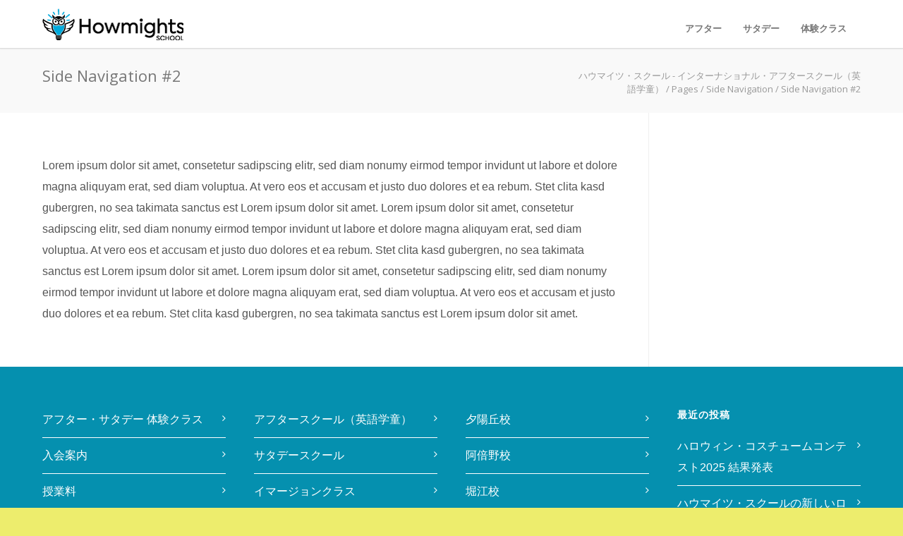

--- FILE ---
content_type: text/html; charset=UTF-8
request_url: http://howmights.com/pages/page-with-side-navigation/side-navigation-2/
body_size: 56891
content:
<!doctype html>
<html lang="ja"
	prefix="og: https://ogp.me/ns#" >
<head>
<meta http-equiv="Content-Type" content="text/html; charset=UTF-8" />
<!-- Mobile Specific Metas & Favicons -->
<meta name="viewport" content="width=device-width, initial-scale=1, maximum-scale=1, user-scalable=0"><link rel="shortcut icon" href="http://howmights.com/wp/wp-content/uploads/2015/12/favicon.ico"><!-- WordPress Stuff -->
<title>Side Navigation #2 | ハウマイツ・スクール - インターナショナル・アフタースクール（英語学童）</title>
                        <script defer src="[data-uri]"></script>
                        
		<!-- All in One SEO 4.1.4.5 -->
		<meta name="description" content="Lorem ipsum dolor sit amet, consetetur sadipscing elitr […]" />
		<meta name="robots" content="max-image-preview:large" />
		<link rel="canonical" href="http://howmights.com/pages/page-with-side-navigation/side-navigation-2/" />
		<meta property="og:locale" content="ja_JP" />
		<meta property="og:site_name" content="ハウマイツ・スクール  - インターナショナル・アフタースクール（英語学童） | 英語・創造性・非認知スキルを育てるインターナショナル・アフタースクール（英語学童）。サタデースクールやイマージョンクラスも。" />
		<meta property="og:type" content="article" />
		<meta property="og:title" content="Side Navigation #2 | ハウマイツ・スクール - インターナショナル・アフタースクール（英語学童）" />
		<meta property="og:description" content="Lorem ipsum dolor sit amet, consetetur sadipscing elitr […]" />
		<meta property="og:url" content="http://howmights.com/pages/page-with-side-navigation/side-navigation-2/" />
		<meta property="article:published_time" content="2014-07-04T23:15:15+00:00" />
		<meta property="article:modified_time" content="2014-07-04T23:15:15+00:00" />
		<meta name="twitter:card" content="summary" />
		<meta name="twitter:domain" content="howmights.com" />
		<meta name="twitter:title" content="Side Navigation #2 | ハウマイツ・スクール - インターナショナル・アフタースクール（英語学童）" />
		<meta name="twitter:description" content="Lorem ipsum dolor sit amet, consetetur sadipscing elitr […]" />
		<script type="application/ld+json" class="aioseo-schema">
			{"@context":"https:\/\/schema.org","@graph":[{"@type":"WebSite","@id":"http:\/\/howmights.com\/#website","url":"http:\/\/howmights.com\/","name":"\u30cf\u30a6\u30de\u30a4\u30c4\u30fb\u30b9\u30af\u30fc\u30eb  - \u30a4\u30f3\u30bf\u30fc\u30ca\u30b7\u30e7\u30ca\u30eb\u30fb\u30a2\u30d5\u30bf\u30fc\u30b9\u30af\u30fc\u30eb\uff08\u82f1\u8a9e\u5b66\u7ae5\uff09","description":"\u82f1\u8a9e\u30fb\u5275\u9020\u6027\u30fb\u975e\u8a8d\u77e5\u30b9\u30ad\u30eb\u3092\u80b2\u3066\u308b\u30a4\u30f3\u30bf\u30fc\u30ca\u30b7\u30e7\u30ca\u30eb\u30fb\u30a2\u30d5\u30bf\u30fc\u30b9\u30af\u30fc\u30eb\uff08\u82f1\u8a9e\u5b66\u7ae5\uff09\u3002\u30b5\u30bf\u30c7\u30fc\u30b9\u30af\u30fc\u30eb\u3084\u30a4\u30de\u30fc\u30b8\u30e7\u30f3\u30af\u30e9\u30b9\u3082\u3002","inLanguage":"ja","publisher":{"@id":"http:\/\/howmights.com\/#organization"}},{"@type":"Organization","@id":"http:\/\/howmights.com\/#organization","name":"\u30cf\u30a6\u30de\u30a4\u30c4\u30fb\u30b9\u30af\u30fc\u30eb \u5927\u962a\u5e02\u5929\u738b\u5bfa\u533a\u3001\u963f\u500d\u91ce\u533a\u3001\u897f\u533a\u3001\u5317\u533a\u306e\u30a4\u30f3\u30bf\u30fc\u30ca\u30b7\u30e7\u30ca\u30eb\u30fb\u30a2\u30d5\u30bf\u30fc\u30b9\u30af\u30fc\u30eb\uff08\u82f1\u8a9e\u5b66\u7ae5\uff09\u3001\u82f1\u8a9e\u6559\u5ba4","url":"http:\/\/howmights.com\/"},{"@type":"BreadcrumbList","@id":"http:\/\/howmights.com\/pages\/page-with-side-navigation\/side-navigation-2\/#breadcrumblist","itemListElement":[{"@type":"ListItem","@id":"http:\/\/howmights.com\/#listItem","position":1,"item":{"@type":"WebPage","@id":"http:\/\/howmights.com\/","name":"\u30db\u30fc\u30e0","description":"\u82f1\u8a9e\u30fb\u5275\u9020\u6027\u30fb\u975e\u8a8d\u77e5\u30b9\u30ad\u30eb\u3092\u80b2\u3066\u308b\u30a4\u30f3\u30bf\u30fc\u30ca\u30b7\u30e7\u30ca\u30eb\u30fb\u30a2\u30d5\u30bf\u30fc\u30b9\u30af\u30fc\u30eb\uff08\u82f1\u8a9e\u5b66\u7ae5\uff09\u3002\u30b5\u30bf\u30c7\u30fc\u30b9\u30af\u30fc\u30eb\u3084\u30a4\u30de\u30fc\u30b8\u30e7\u30f3\u30af\u30e9\u30b9\u3082\u3002","url":"http:\/\/howmights.com\/"},"nextItem":"http:\/\/howmights.com\/pages\/#listItem"},{"@type":"ListItem","@id":"http:\/\/howmights.com\/pages\/#listItem","position":2,"item":{"@type":"WebPage","@id":"http:\/\/howmights.com\/pages\/","name":"Pages","url":"http:\/\/howmights.com\/pages\/"},"nextItem":"http:\/\/howmights.com\/pages\/page-with-side-navigation\/#listItem","previousItem":"http:\/\/howmights.com\/#listItem"},{"@type":"ListItem","@id":"http:\/\/howmights.com\/pages\/page-with-side-navigation\/#listItem","position":3,"item":{"@type":"WebPage","@id":"http:\/\/howmights.com\/pages\/page-with-side-navigation\/","name":"Side Navigation","url":"http:\/\/howmights.com\/pages\/page-with-side-navigation\/"},"nextItem":"http:\/\/howmights.com\/pages\/page-with-side-navigation\/side-navigation-2\/#listItem","previousItem":"http:\/\/howmights.com\/pages\/#listItem"},{"@type":"ListItem","@id":"http:\/\/howmights.com\/pages\/page-with-side-navigation\/side-navigation-2\/#listItem","position":4,"item":{"@type":"WebPage","@id":"http:\/\/howmights.com\/pages\/page-with-side-navigation\/side-navigation-2\/","name":"Side Navigation #2","description":"Lorem ipsum dolor sit amet, consetetur sadipscing elitr [\u2026]","url":"http:\/\/howmights.com\/pages\/page-with-side-navigation\/side-navigation-2\/"},"previousItem":"http:\/\/howmights.com\/pages\/page-with-side-navigation\/#listItem"}]},{"@type":"WebPage","@id":"http:\/\/howmights.com\/pages\/page-with-side-navigation\/side-navigation-2\/#webpage","url":"http:\/\/howmights.com\/pages\/page-with-side-navigation\/side-navigation-2\/","name":"Side Navigation #2 | \u30cf\u30a6\u30de\u30a4\u30c4\u30fb\u30b9\u30af\u30fc\u30eb - \u30a4\u30f3\u30bf\u30fc\u30ca\u30b7\u30e7\u30ca\u30eb\u30fb\u30a2\u30d5\u30bf\u30fc\u30b9\u30af\u30fc\u30eb\uff08\u82f1\u8a9e\u5b66\u7ae5\uff09","description":"Lorem ipsum dolor sit amet, consetetur sadipscing elitr [\u2026]","inLanguage":"ja","isPartOf":{"@id":"http:\/\/howmights.com\/#website"},"breadcrumb":{"@id":"http:\/\/howmights.com\/pages\/page-with-side-navigation\/side-navigation-2\/#breadcrumblist"},"datePublished":"2014-07-04T23:15:15+09:00","dateModified":"2014-07-04T23:15:15+09:00"}]}
		</script>
		<script defer src="[data-uri]"></script>
		<script async src="https://www.google-analytics.com/analytics.js"></script>
		<!-- All in One SEO -->

<script defer src="[data-uri]"></script>
<link rel='dns-prefetch' href='//s.w.org' />
<link rel="alternate" type="application/rss+xml" title="ハウマイツ・スクール  - インターナショナル・アフタースクール（英語学童） &raquo; フィード" href="http://howmights.com/feed/" />
<link rel="alternate" type="application/rss+xml" title="ハウマイツ・スクール  - インターナショナル・アフタースクール（英語学童） &raquo; コメントフィード" href="http://howmights.com/comments/feed/" />
<link rel="alternate" type="application/rss+xml" title="ハウマイツ・スクール  - インターナショナル・アフタースクール（英語学童） &raquo; Side Navigation #2 のコメントのフィード" href="http://howmights.com/pages/page-with-side-navigation/side-navigation-2/feed/" />
		<script defer src="[data-uri]"></script>
		<style type="text/css">
img.wp-smiley,
img.emoji {
	display: inline !important;
	border: none !important;
	box-shadow: none !important;
	height: 1em !important;
	width: 1em !important;
	margin: 0 .07em !important;
	vertical-align: -0.1em !important;
	background: none !important;
	padding: 0 !important;
}
</style>
	<link rel='stylesheet' id='wp-block-library-css'  href='http://howmights.com/wp/wp-includes/css/dist/block-library/style.min.css?ver=5.8.12' type='text/css' media='all' />
<link rel='stylesheet' id='stylesheet-css'  href='http://howmights.com/wp/wp-content/cache/autoptimize/css/autoptimize_single_d981184aabd9171d3f7d12b61f0bf81a.css?ver=1' type='text/css' media='all' />
<link rel='stylesheet' id='js_composer_front-css'  href='http://howmights.com/wp/wp-content/plugins/js_composer/assets/css/js_composer.min.css?ver=6.6.0' type='text/css' media='all' />
<link rel='stylesheet' id='shortcodes-css'  href='http://howmights.com/wp/wp-content/cache/autoptimize/css/autoptimize_single_dbbc03ea53418fb200a2c9460b3b1bd8.css?ver=5.8.12' type='text/css' media='all' />
<link rel='stylesheet' id='responsive-css'  href='http://howmights.com/wp/wp-content/cache/autoptimize/css/autoptimize_single_a1e9825303e4749d391937a52f4ec6c6.css?ver=5.8.12' type='text/css' media='all' />
<script defer type='text/javascript' src='http://howmights.com/wp/wp-includes/js/jquery/jquery.min.js?ver=3.6.0' id='jquery-core-js'></script>
<script defer type='text/javascript' src='http://howmights.com/wp/wp-includes/js/jquery/jquery-migrate.min.js?ver=3.3.2' id='jquery-migrate-js'></script>
<script defer type='text/javascript' src='http://howmights.com/wp/wp-content/plugins/pixelyoursite/dist/scripts/jquery.bind-first-0.2.3.min.js?ver=5.8.12' id='jquery-bind-first-js'></script>
<script defer type='text/javascript' src='http://howmights.com/wp/wp-content/plugins/pixelyoursite/dist/scripts/js.cookie-2.1.3.min.js?ver=2.1.3' id='js-cookie-js'></script>
<script type='text/javascript' id='pys-js-extra'>
/* <![CDATA[ */
var pysOptions = {"staticEvents":{"facebook":{"PageView":[{"delay":0,"type":"static","name":"PageView","pixelIds":["4281476755311261"],"params":{"page_title":"Side Navigation #2","post_type":"page","post_id":9546,"plugin":"PixelYourSite","user_role":"guest","event_url":"howmights.com\/pages\/page-with-side-navigation\/side-navigation-2\/"},"e_id":"init_event","ids":[],"hasTimeWindow":false,"timeWindow":0,"eventID":"","woo_order":"","edd_order":""}]}},"dynamicEvents":{"signal_form":{"facebook":{"delay":0,"type":"dyn","name":"Signal","pixelIds":["4281476755311261"],"params":{"event_action":"Form","page_title":"Side Navigation #2","post_type":"page","post_id":9546,"plugin":"PixelYourSite","user_role":"guest","event_url":"howmights.com\/pages\/page-with-side-navigation\/side-navigation-2\/"},"e_id":"signal_form","ids":[],"hasTimeWindow":false,"timeWindow":0,"eventID":"","woo_order":"","edd_order":""},"ga":{"delay":0,"type":"dyn","name":"Signal","params":{"event_action":"Form"},"e_id":"signal_form","ids":[],"hasTimeWindow":false,"timeWindow":0,"pixelIds":[],"eventID":"","woo_order":"","edd_order":""}},"signal_download":{"facebook":{"delay":0,"type":"dyn","name":"Signal","extensions":["","doc","exe","js","pdf","ppt","tgz","zip","xls"],"pixelIds":["4281476755311261"],"params":{"event_action":"Download","page_title":"Side Navigation #2","post_type":"page","post_id":9546,"plugin":"PixelYourSite","user_role":"guest","event_url":"howmights.com\/pages\/page-with-side-navigation\/side-navigation-2\/"},"e_id":"signal_download","ids":[],"hasTimeWindow":false,"timeWindow":0,"eventID":"","woo_order":"","edd_order":""},"ga":{"delay":0,"type":"dyn","name":"Signal","extensions":["","doc","exe","js","pdf","ppt","tgz","zip","xls"],"params":{"event_action":"Download"},"e_id":"signal_download","ids":[],"hasTimeWindow":false,"timeWindow":0,"pixelIds":[],"eventID":"","woo_order":"","edd_order":""}},"signal_comment":{"facebook":{"delay":0,"type":"dyn","name":"Signal","pixelIds":["4281476755311261"],"params":{"event_action":"Comment","page_title":"Side Navigation #2","post_type":"page","post_id":9546,"plugin":"PixelYourSite","user_role":"guest","event_url":"howmights.com\/pages\/page-with-side-navigation\/side-navigation-2\/"},"e_id":"signal_comment","ids":[],"hasTimeWindow":false,"timeWindow":0,"eventID":"","woo_order":"","edd_order":""},"ga":{"delay":0,"type":"dyn","name":"Signal","params":{"event_action":"Comment"},"e_id":"signal_comment","ids":[],"hasTimeWindow":false,"timeWindow":0,"pixelIds":[],"eventID":"","woo_order":"","edd_order":""}}},"triggerEvents":[],"triggerEventTypes":[],"facebook":{"pixelIds":["4281476755311261"],"advancedMatching":[],"removeMetadata":false,"contentParams":{"post_type":"page","post_id":9546,"content_name":"Side Navigation #2"},"commentEventEnabled":true,"wooVariableAsSimple":false,"downloadEnabled":true,"formEventEnabled":true,"ajaxForServerEvent":true,"serverApiEnabled":false,"wooCRSendFromServer":false},"ga":{"trackingIds":["UA-72102902-1"],"enhanceLinkAttr":false,"anonimizeIP":false,"commentEventEnabled":true,"commentEventNonInteractive":false,"downloadEnabled":true,"downloadEventNonInteractive":false,"formEventEnabled":true,"crossDomainEnabled":false,"crossDomainAcceptIncoming":false,"crossDomainDomains":[],"isDebugEnabled":[false],"isUse4Version":false,"disableAdvertisingFeatures":false,"disableAdvertisingPersonalization":false,"wooVariableAsSimple":false},"debug":"","siteUrl":"http:\/\/howmights.com\/wp","ajaxUrl":"http:\/\/howmights.com\/wp\/wp-admin\/admin-ajax.php","enable_remove_download_url_param":"1","gdpr":{"ajax_enabled":false,"all_disabled_by_api":false,"facebook_disabled_by_api":false,"analytics_disabled_by_api":false,"google_ads_disabled_by_api":false,"pinterest_disabled_by_api":false,"bing_disabled_by_api":false,"facebook_prior_consent_enabled":true,"analytics_prior_consent_enabled":true,"google_ads_prior_consent_enabled":null,"pinterest_prior_consent_enabled":true,"bing_prior_consent_enabled":true,"cookiebot_integration_enabled":false,"cookiebot_facebook_consent_category":"marketing","cookiebot_analytics_consent_category":"statistics","cookiebot_google_ads_consent_category":null,"cookiebot_pinterest_consent_category":"marketing","cookiebot_bing_consent_category":"marketing","consent_magic_integration_enabled":false,"real_cookie_banner_integration_enabled":false,"cookie_notice_integration_enabled":false,"cookie_law_info_integration_enabled":false},"edd":{"enabled":false},"woo":{"enabled":false}};
/* ]]> */
</script>
<script defer type='text/javascript' src='http://howmights.com/wp/wp-content/cache/autoptimize/js/autoptimize_single_6fa3369dfb0ace11241791c6cacd31b7.js?ver=8.2.8' id='pys-js'></script>
<link rel="https://api.w.org/" href="http://howmights.com/wp-json/" /><link rel="alternate" type="application/json" href="http://howmights.com/wp-json/wp/v2/pages/9546" /><link rel="EditURI" type="application/rsd+xml" title="RSD" href="http://howmights.com/wp/xmlrpc.php?rsd" />
<link rel="wlwmanifest" type="application/wlwmanifest+xml" href="http://howmights.com/wp/wp-includes/wlwmanifest.xml" /> 
<meta name="generator" content="WordPress 5.8.12" />
<link rel='shortlink' href='http://howmights.com/?p=9546' />
<link rel="alternate" type="application/json+oembed" href="http://howmights.com/wp-json/oembed/1.0/embed?url=http%3A%2F%2Fhowmights.com%2Fpages%2Fpage-with-side-navigation%2Fside-navigation-2%2F" />
<link rel="alternate" type="text/xml+oembed" href="http://howmights.com/wp-json/oembed/1.0/embed?url=http%3A%2F%2Fhowmights.com%2Fpages%2Fpage-with-side-navigation%2Fside-navigation-2%2F&#038;format=xml" />
<!-- Google tag (gtag.js) -->
<script async src="https://www.googletagmanager.com/gtag/js?id=AW-984423251"></script>
<script defer src="[data-uri]"></script><style type="text/css">
body{font:400 16px Arial,Helvetica,sans-serif,Arial,Helvetica,sans-serif;color:#555555;line-height:1.9;}.wrapall,.boxed-layout{background-color:#ffffff;}body.page-template-page-blank-php{background:#ffffff !important;}h1,.title-h1{font:28px Arial,Helvetica,sans-serif,Arial,Helvetica,sans-serif;color:#333333;}h2{font:24px Arial,Helvetica,sans-serif,Arial,Helvetica,sans-serif;color:#333333;}h3{font:18px Arial,Helvetica,sans-serif,Arial,Helvetica,sans-serif;color:#333333;}h4{font:16px Arial,Helvetica,sans-serif,Arial,Helvetica,sans-serif;color:#333333;}h5{font:16px Arial,Helvetica,sans-serif,Arial,Helvetica,sans-serif;color:#333333;}h6{font:16px Arial,Helvetica,sans-serif,Arial,Helvetica,sans-serif;color:#333333;}.title{font-family:'Arial,Helvetica,sans-serif',Arial,Helvetica,sans-serif;}h1 a,h2 a,h3 a,h4 a,h5 a,h6 a{font-weight:inherit;color:inherit;}h1 a:hover,h2 a:hover,h3 a:hover,h4 a:hover,h5 a:hover,h6 a:hover,a:hover h1,a:hover h2,a:hover h3,a:hover h4,a:hover h5,a:hover h6{color:#333333;}a{color:#1cbac8;}a:hover{color:#333333;}input[type='text'],input[type='password'],input[type='email'],input[type='tel'],input[type='date'],input[type='number'],textarea,select{font-family:Arial,Helvetica,sans-serif,Arial,Helvetica,sans-serif;font-size:16px;}#sidebar .widget h3{font:700 14px Arial,Helvetica,sans-serif,Arial,Helvetica,sans-serif;color:#444444;}.container .twelve.alt.sidebar-right,.container .twelve.alt.sidebar-left,#sidebar.sidebar-right #sidebar-widgets,#sidebar.sidebar-left #sidebar-widgets{border-color:#efefef;}#topbar{background:#f5f5f5;color:#777777;}#topbar a{color:#777777;}#topbar a:hover{color:#333333;}@media only screen and (max-width:767px){#topbar .topbar-col1{background:#f5f5f5;}} #navigation > ul > li > a{font:700 13px Arial,Helvetica,sans-serif,Arial,Helvetica,sans-serif;color:#777777;}#navigation > ul > li:hover > a,#navigation > ul > li > a:hover{color:#1cbac8;}#navigation li.current-menu-item > a:hover,#navigation li.current-page-ancestor > a:hover,#navigation li.current-menu-ancestor > a:hover,#navigation li.current-menu-parent > a:hover,#navigation li.current_page_ancestor > a:hover,#navigation > ul > li.sfHover > a{color:#1cbac8;}#navigation li.current-menu-item > a,#navigation li.current-page-ancestor > a,#navigation li.current-menu-ancestor > a,#navigation li.current-menu-parent > a,#navigation li.current_page_ancestor > a{color:#1cbac8;}#navigation ul li:hover{border-color:#1cbac8;}#navigation li.current-menu-item,#navigation li.current-page-ancestor,#navigation li.current-menu-ancestor,#navigation li.current-menu-parent,#navigation li.current_page_ancestor{border-color:#1cbac8;}#navigation .sub-menu{background:#0590af;}#navigation .sub-menu li a{font:400 13px Arial,Helvetica,sans-serif,Arial,Helvetica,sans-serif;color:#ffffff;}#navigation .sub-menu li a:hover{color:#ffffff;}#navigation .sub-menu li.current_page_item > a,#navigation .sub-menu li.current_page_item > a:hover,#navigation .sub-menu li.current-menu-item > a,#navigation .sub-menu li.current-menu-item > a:hover,#navigation .sub-menu li.current-page-ancestor > a,#navigation .sub-menu li.current-page-ancestor > a:hover,#navigation .sub-menu li.current-menu-ancestor > a,#navigation .sub-menu li.current-menu-ancestor > a:hover,#navigation .sub-menu li.current-menu-parent > a,#navigation .sub-menu li.current-menu-parent > a:hover,#navigation .sub-menu li.current_page_ancestor > a,#navigation .sub-menu li.current_page_ancestor > a:hover{color:#ffffff;}#navigation .sub-menu li a,#navigation .sub-menu ul li a{border-color:#ffffff;}#navigation > ul > li.megamenu > ul.sub-menu{background:#0590af;border-color:#1cbac8;}#navigation > ul > li.megamenu > ul > li{border-right-color:#ffffff !important;}#navigation > ul > li.megamenu ul li a{color:#ffffff;}#navigation > ul > li.megamenu > ul > li > a{color:#ffffff;}#navigation > ul > li.megamenu > ul ul li a:hover,#header #navigation > ul > li.megamenu > ul ul li.current-menu-item a{color:#ffffff !important;background-color:#dddddd !important;} #search-btn,#shopping-btn,#close-search-btn{color:#bbbbbb;}#search-btn:hover,#shopping-btn:hover,#close-search-btn:hover{color:#666666;}#slogan{font:400 20px Open Sans,Arial,Helvetica,sans-serif;color:#777777;margin-top:34px;} #mobile-navigation{background:#0590af;}#mobile-navigation ul li a{font:400 13px Arial,Helvetica,sans-serif,Arial,Helvetica,sans-serif;color:#ffffff;border-bottom-color:#ffffff !important;}#mobile-navigation ul li a:hover,#mobile-navigation ul li a:hover [class^='fa-'],#mobile-navigation li.open > a,#mobile-navigation ul li.current-menu-item > a,#mobile-navigation ul li.current-menu-ancestor > a{color:#ffffff;}body #mobile-navigation li.open > a [class^='fa-']{color:#ffffff;}#mobile-navigation form,#mobile-navigation form input{background:#d8d8d8;color:#cccccc;}#mobile-navigation form:before{color:#cccccc;}#mobile-header{background:#ffffff;height:68px;}#mobile-navigation-btn,#mobile-cart-btn,#mobile-shopping-btn{color:#bbbbbb;line-height:68px;}#mobile-navigation-btn:hover,#mobile-cart-btn:hover,#mobile-shopping-btn:hover{color:#666666;}#mobile-header .logo{margin-top:12px;} #header.header-v1{height:68px;background:#ffffff;}.header-v1 .logo{margin-top:12px;}.header-v1 #navigation > ul > li{height:68px;padding-top:32px;}.header-v1 #navigation .sub-menu{top:68px;}.header-v1 .header-icons-divider{line-height:68px;background:#efefef;}#header.header-v1 .widget_shopping_cart{top:68px;}.header-v1 #search-btn,.header-v1 #close-search-btn,.header-v1 #shopping-btn{line-height:68px;}.header-v1 #search-top,.header-v1 #search-top input{height:68px;}.header-v1 #search-top input{color:#666666;font-family:Arial,Helvetica,sans-serif,Arial,Helvetica,sans-serif;} #header.header-v3{background:#ffffff;}.header-v3 .navigation-wrap{background:#ffffff;border-top:1px solid #efefef;}.header-v3 .logo{margin-top:30px;margin-bottom:30px;} #header.header-v4{background:#ffffff;}.header-v4 .navigation-wrap{background:#ffffff;border-top:1px solid #efefef;}.header-v4 .logo{margin-top:30px;margin-bottom:30px;} #transparentimage{padding:68px 0 0 0;}.header-is-transparent #mobile-navigation{top:68px;} .stuck{background:#ffffff;} .titlebar h1,.title-h1{font:400 22px Open Sans,Arial,Helvetica,sans-serif;color:#777777;}#fulltitle{background:#f9f9f9;border-bottom:0 none #efefef;}#breadcrumbs{margin-top:6px;}#breadcrumbs,#breadcrumbs a{font:400 13px Open Sans,Arial,Helvetica,sans-serif;color:#999999;}#breadcrumbs a:hover{color:#666666;}#fullimagecenter h1,#transparentimage h1,#fullimagecenter .title-h1,#transparentimage .title-h1{font:700 42px Montserrat,Arial,Helvetica,sans-serif;color:#ffffff;text-transform:uppercase;letter-spacing:1px;text-align:center;} #footer .widget h3{font:700 14px Arial,Helvetica,sans-serif,Arial,Helvetica,sans-serif;color:#ffffff;}#footer{color:#ffffff;border-top:10px none #eded6d;}#footer{background-color:#0590af;}#footer a,#footer .widget ul li:after{color:#ffffff;}#footer a:hover,#footer .widget ul li:hover:after{color:#eded6d;}#footer .widget ul li{border-bottom-color:#ffffff;} #copyright{background:#eded6d;color:#000000;}#copyright a{color:#000000;}#copyright a:hover{color:#000000;} .highlight{color:#1cbac8 !important;}::selection{background:#1cbac8;}::-moz-selection{background:#1cbac8;}#shopping-btn span{background:#1cbac8;}.blog-page .post h1 a:hover,.blog-page .post h2 a:hover{color:#1cbac8;}.entry-image .entry-overlay{background:#1cbac8;}.entry-quote a:hover{background:#1cbac8;}.entry-link a:hover{background:#1cbac8;}.blog-single .entry-tags a:hover{color:#1cbac8;}.sharebox ul li a:hover{color:#1cbac8;}.commentlist li.bypostauthor .comment-text{border-color:#1cbac8;}#pagination .current a{background:#1cbac8;}#filters ul li a:hover{color:#1cbac8;}#filters ul li a.active{color:#1cbac8;}#back-to-top a:hover{background-color:#1cbac8;}#sidebar .widget ul li a:hover{color:#1cbac8;}#sidebar .widget ul li:hover:after{color:#1cbac8;}.widget_tag_cloud a:hover,.widget_product_tag_cloud a:hover{background:#1cbac8;border-color:#1cbac8;}.widget_portfolio .portfolio-widget-item .portfolio-overlay{background:#1cbac8;}#sidebar .widget_nav_menu ul li a:hover{color:#1cbac8;}#footer .widget_tag_cloud a:hover,#footer .widget_product_tag_cloud a:hover{background:#1cbac8;border-color:#1cbac8;} .box.style-2{border-top-color:#1cbac8;}.box.style-4{border-color:#1cbac8;}.box.style-6{background:#1cbac8;}a.button,input[type=submit],button,.minti_button{background:#1cbac8;border-color:#1cbac8;}a.button.color-2{color:#1cbac8;border-color:#1cbac8;}a.button.color-3{background:#1cbac8;border-color:#1cbac8;}a.button.color-9{color:#1cbac8;}a.button.color-6:hover{background:#1cbac8;border-color:#1cbac8;}a.button.color-7:hover{background:#1cbac8;border-color:#1cbac8;}.counter-number{color:#1cbac8;}.divider-title.align-center:after,.divider-title.align-left:after{background-color:#1cbac8}.divider5{border-bottom-color:#1cbac8;}.dropcap.dropcap-circle{background-color:#1cbac8;}.dropcap.dropcap-box{background-color:#1cbac8;}.dropcap.dropcap-color{color:#1cbac8;}.toggle .toggle-title.active,.color-light .toggle .toggle-title.active{background:#1cbac8;border-color:#1cbac8;}.iconbox-style-1.icon-color-accent i.boxicon,.iconbox-style-2.icon-color-accent i.boxicon,.iconbox-style-3.icon-color-accent i.boxicon,.iconbox-style-8.icon-color-accent i.boxicon,.iconbox-style-9.icon-color-accent i.boxicon{color:#1cbac8!important;}.iconbox-style-4.icon-color-accent i.boxicon,.iconbox-style-5.icon-color-accent i.boxicon,.iconbox-style-6.icon-color-accent i.boxicon,.iconbox-style-7.icon-color-accent i.boxicon,.flip .icon-color-accent.card .back{background:#1cbac8;}.latest-blog .blog-item .blog-overlay{background:#1cbac8;}.latest-blog .blog-item .blog-pic i{color:#1cbac8;}.latest-blog .blog-item h4 a:hover{color:#1cbac8;}.progressbar .progress-percentage{background:#1cbac8;}.wpb_widgetised_column .widget ul li a:hover{color:#1cbac8;}.wpb_widgetised_column .widget ul li:hover:after{color:#1cbac8;}.wpb_accordion .wpb_accordion_wrapper .ui-state-active .ui-icon{background-color:#1cbac8;}.wpb_accordion .wpb_accordion_wrapper .ui-state-active.wpb_accordion_header a{color:#1cbac8;}.wpb_accordion .wpb_accordion_wrapper .wpb_accordion_header a:hover,.wpb_accordion .wpb_accordion_wrapper .wpb_accordion_header a:hover .ui-state-default .ui-icon{color:#1cbac8;}.wpb_accordion .wpb_accordion_wrapper .wpb_accordion_header:hover .ui-icon{background-color:#1cbac8!important;}.wpb_content_element.wpb_tabs .wpb_tabs_nav li.ui-tabs-active{border-bottom-color:#1cbac8;}.portfolio-item h4 a:hover{color:#1cbac8;}.portfolio-filters ul li a:hover{color:#1cbac8;}.portfolio-filters ul li a.active{color:#1cbac8;}.portfolio-overlay-icon .portfolio-overlay{background:#1cbac8;}.portfolio-overlay-icon i{color:#1cbac8;}.portfolio-overlay-effect .portfolio-overlay{background:#1cbac8;}.portfolio-overlay-name .portfolio-overlay{background:#1cbac8;}.portfolio-detail-attributes ul li a:hover{color:#1cbac8;}a.catimage:hover .catimage-text{background:#1cbac8;} .products li h3{font:400 16px Arial,Helvetica,sans-serif,Arial,Helvetica,sans-serif;color:#555555;}.woocommerce .button.checkout-button{background:#1cbac8;border-color:#1cbac8;}.woocommerce .products .onsale{background:#1cbac8;}.product .onsale{background:#1cbac8;}button.single_add_to_cart_button:hover{background:#1cbac8;}.woocommerce-tabs > ul > li.active a{color:#1cbac8;border-bottom-color:#1cbac8;}p.stars a:hover{background:#1cbac8;}p.stars a.active,p.stars a.active:after{background:#1cbac8;}.product_list_widget a{color:#1cbac8;}.woocommerce .widget_layered_nav li.chosen a{color:#1cbac8!important;}.woocommerce .widget_product_categories > ul > li.current-cat > a{color:#1cbac8!important;}.woocommerce .widget_product_categories > ul > li.current-cat:after{color:#1cbac8!important;}.woocommerce-message{background:#1cbac8;}.bbp-topics-front ul.super-sticky .bbp-topic-title:before,.bbp-topics ul.super-sticky .bbp-topic-title:before,.bbp-topics ul.sticky .bbp-topic-title:before,.bbp-forum-content ul.sticky .bbp-topic-title:before{color:#1cbac8!important;}#subscription-toggle a:hover{background:#1cbac8;}.bbp-pagination-links span.current{background:#1cbac8;}div.wpcf7-mail-sent-ok,div.wpcf7-mail-sent-ng,div.wpcf7-spam-blocked,div.wpcf7-validation-errors{background:#1cbac8;}.wpcf7-not-valid{border-color:#1cbac8 !important;}.products .button.add_to_cart_button{color:#1cbac8!important;}.minti_list.color-accent li:before{color:#1cbac8!important;}.blogslider_text .post-categories li a{background-color:#1cbac8;}.minti_zooming_slider .flex-control-nav li .minti_zooming_slider_ghost{background-color:#1cbac8;}.minti_carousel.pagination_numbers .owl-dots .owl-dot.active{background-color:#1cbac8;}.wpb_content_element.wpb_tour .wpb_tabs_nav li.ui-tabs-active,.color-light .wpb_content_element.wpb_tour .wpb_tabs_nav li.ui-tabs-active{background-color:#1cbac8;}.masonry_icon i{color:#1cbac8;}.woocommerce-MyAccount-navigation-link.is-active a{color:#1cbac8;} .font-special,.button,.counter-title,h6,.wpb_accordion .wpb_accordion_wrapper .wpb_accordion_header a,.pricing-plan .pricing-plan-head h3,a.catimage,.divider-title,button,input[type='submit'],input[type='reset'],input[type='button'],.vc_pie_chart h4,.page-404 h3,.minti_masonrygrid_item h4{font-family:'Arial,Helvetica,sans-serif',Arial,Helvetica,sans-serif;}.ui-helper-reset{line-height:1.9;} #header #navigation > ul > li > a{text-transform:uppercase;}#footer .widget h3{text-transform:uppercase;letter-spacing:1px;}#sidebar .widget h3{text-transform:uppercase;letter-spacing:1px;}#header #navigation > ul > li.megamenu > ul > li > a{letter-spacing:1px;font-size:14px;}#header #navigation > li > a{text-transform:uppercase;letter-spacing:1px;}.postid-4815 .portfolio-detail-title,.postid-4770 .portfolio-detail-title{display:none;}h6{font-weight:700;letter-spacing:1px;text-transform:uppercase;}.font-special{text-transform:uppercase;}.wpb_accordion .wpb_accordion_wrapper .wpb_accordion_header a{text-transform:uppercase;}.pricing-plan .pricing-plan-head h3{text-transform:uppercase;font-size:16px;}.pricing-plan .pricing-price span.pricing-amount{font-size:42px;font-weight:300;}.customclass1 .social-icon a{background:#efefef;color:#333333;}.customclass1 .social-icon a:hover{background:#1cbac8;color:#ffffff;}@media only screen and (max-width:959px){@media only screen and (-webkit-min-device-pixel-ratio:1),only screen and (min-device-pixel-ratio:1){.fontweight-300{font-weight:400 !important;}}}@media (max-width:768px){.hideundertablet{display:none;}}.features-box img{border-radius:4px;box-shadow:0 2px 0 0 rgba(0,0,0,.03);margin-bottom:-20px;}.borderbutton a{border:1px solid #1cbac8 !important;padding:10px 20px !important;margin-top:-11px !important;border-radius:3px;margin-right:15px !important;margin-left:5px !important;color:#1cbac8 !important;}.borderbutton a:hover{background:#333333 !important;border-color:#333333 !important;color:#ffffff !important;}#header.header-transparent .borderbutton a{border:1px solid rgba(255,255,255,0.5) !important;color:#ffffff !important;}.tp-caption a{color:#222222;border-bottom:4px solid #1cbac8;}.tp-caption a:hover{color:#1cbac8;border-bottom-color:transparent;}.no-transform{text-transform:none;}.responsiveCal{position:relative;padding-bottom:75%;height:0;overflow:hidden;}@media (max-width:980px){.responsiveCal{position:relative;padding-bottom:100%;height:0;overflow:hidden;}}@media (max-width:680px){.responsiveCal{position:relative;padding-bottom:160%;height:0;overflow:hidden;}}.responsiveCal iframe{position:absolute;top:0;left:0;width:100%;height:100%;} @media (max-width:767px){.wpb_row .wpb_column{margin-bottom:20px;}}@media only screen and (max-width:767px){.vertical-center{padding-top:20px;padding-bottom:20px;}} .access-gmap{position:relative;width:100%;padding-top:75%;}.access-gmap iframe{position:absolute;top:0;left:0;width:100%;height:100%;}@media only screen and (max-width:959px){#header,.sticky-wrapper{display:none;}#mobile-header{display:inherit}}
</style><meta name="generator" content="Powered by WPBakery Page Builder - drag and drop page builder for WordPress."/>
<noscript><style> .wpb_animate_when_almost_visible { opacity: 1; }</style></noscript></head>

<body class="page-template-default page page-id-9546 page-child parent-pageid-8636 smooth-scroll wpb-js-composer js-comp-ver-6.6.0 vc_responsive" itemscope itemtype="https://schema.org/WebPage">
		<div class="site-wrapper wrapall">

	
<header id="header" class="header header-v1 header-v1-only clearfix  ">
		
	<div class="container">
	
		<div id="logo-navigation" class="sixteen columns">
			
			<div id="logo" class="logo">
									<a href="http://howmights.com/"><noscript><img src="http://howmights.com/wp/wp-content/uploads/2025/10/Howmights-Logo-hor-fix200.png" alt="ハウマイツ・スクール  &#8211; インターナショナル・アフタースクール（英語学童）" class="logo_standard" /></noscript><img src='data:image/svg+xml,%3Csvg%20xmlns=%22http://www.w3.org/2000/svg%22%20viewBox=%220%200%20210%20140%22%3E%3C/svg%3E' data-src="http://howmights.com/wp/wp-content/uploads/2025/10/Howmights-Logo-hor-fix200.png" alt="ハウマイツ・スクール  &#8211; インターナショナル・アフタースクール（英語学童）" class="lazyload logo_standard" /></a>
					<a href="http://howmights.com/"><img src="http://howmights.com/wp/wp-content/uploads/2025/10/Howmights-Logo-hor-fix200.png" alt="ハウマイツ・スクール  &#8211; インターナショナル・アフタースクール（英語学童）" class="logo_transparent" /></a>					<a href="http://howmights.com/"><noscript><img src="http://howmights.com/wp/wp-content/uploads/2025/10/Howmights-Logo-hor-fix400.png" width="200" height="45" alt="ハウマイツ・スクール  &#8211; インターナショナル・アフタースクール（英語学童）" class="logo_retina" /></noscript><img src='data:image/svg+xml,%3Csvg%20xmlns=%22http://www.w3.org/2000/svg%22%20viewBox=%220%200%20200%2045%22%3E%3C/svg%3E' data-src="http://howmights.com/wp/wp-content/uploads/2025/10/Howmights-Logo-hor-fix400.png" width="200" height="45" alt="ハウマイツ・スクール  &#8211; インターナショナル・アフタースクール（英語学童）" class="lazyload logo_retina" /></a>					<a href="http://howmights.com/"><noscript><img src="http://howmights.com/wp/wp-content/uploads/2025/10/Howmights-Logo-hor-fix400.png" width="200" height="45" alt="ハウマイツ・スクール  &#8211; インターナショナル・アフタースクール（英語学童）" class="logo_retina_transparent" /></noscript><img src='data:image/svg+xml,%3Csvg%20xmlns=%22http://www.w3.org/2000/svg%22%20viewBox=%220%200%20200%2045%22%3E%3C/svg%3E' data-src="http://howmights.com/wp/wp-content/uploads/2025/10/Howmights-Logo-hor-fix400.png" width="200" height="45" alt="ハウマイツ・スクール  &#8211; インターナショナル・アフタースクール（英語学童）" class="lazyload logo_retina_transparent" /></a>							</div>

			<div id="navigation" class="clearfix">			
				<div class="header-icons">
												
								</div>	

				<ul id="nav" class="menu"><li id="menu-item-17013" class="menu-item menu-item-type-post_type menu-item-object-page menu-item-17013"><a href="http://howmights.com/afterschool/">アフター</a></li>
<li id="menu-item-17221" class="menu-item menu-item-type-post_type menu-item-object-page menu-item-17221"><a href="http://howmights.com/saturdayschool/">サタデー</a></li>
<li id="menu-item-15619" class="menu-item menu-item-type-post_type menu-item-object-page menu-item-15619"><a href="http://howmights.com/event/">体験クラス</a></li>
</ul>			</div>
			
		</div>
		
		
			

	</div>	
	
</header>

<div id="mobile-header" class="mobile-header-v1">
	<div class="container">
		<div class="sixteen columns">
			<div id="mobile-logo" class="logo">
									<a href="http://howmights.com/"><noscript><img src="http://howmights.com/wp/wp-content/uploads/2025/10/Howmights-Logo-hor-fix200.png" alt="ハウマイツ・スクール  &#8211; インターナショナル・アフタースクール（英語学童）" class="logo_standard" /></noscript><img src='data:image/svg+xml,%3Csvg%20xmlns=%22http://www.w3.org/2000/svg%22%20viewBox=%220%200%20210%20140%22%3E%3C/svg%3E' data-src="http://howmights.com/wp/wp-content/uploads/2025/10/Howmights-Logo-hor-fix200.png" alt="ハウマイツ・スクール  &#8211; インターナショナル・アフタースクール（英語学童）" class="lazyload logo_standard" /></a>
					<a href="http://howmights.com/"><noscript><img src="http://howmights.com/wp/wp-content/uploads/2025/10/Howmights-Logo-hor-fix400.png" width="200" height="45" alt="ハウマイツ・スクール  &#8211; インターナショナル・アフタースクール（英語学童）" class="logo_retina" /></noscript><img src='data:image/svg+xml,%3Csvg%20xmlns=%22http://www.w3.org/2000/svg%22%20viewBox=%220%200%20200%2045%22%3E%3C/svg%3E' data-src="http://howmights.com/wp/wp-content/uploads/2025/10/Howmights-Logo-hor-fix400.png" width="200" height="45" alt="ハウマイツ・スクール  &#8211; インターナショナル・アフタースクール（英語学童）" class="lazyload logo_retina" /></a>							</div>
			<a href="#" id="mobile-navigation-btn"><i class="fa fa-bars"></i></a>
					</div>
	</div>
</div>

<div id="mobile-navigation">
	<div class="container">
		<div class="sixteen columns">
			<div class="menu-header-menu-container"><ul id="mobile-nav" class="menu"><li class="menu-item menu-item-type-post_type menu-item-object-page menu-item-17013"><a href="http://howmights.com/afterschool/">アフター</a></li>
<li class="menu-item menu-item-type-post_type menu-item-object-page menu-item-17221"><a href="http://howmights.com/saturdayschool/">サタデー</a></li>
<li class="menu-item menu-item-type-post_type menu-item-object-page menu-item-15619"><a href="http://howmights.com/event/">体験クラス</a></li>
</ul></div>			
				
		</div>
	</div>
</div>


		
			
					<div id="fulltitle" class="titlebar">
				<div class="container">
					<div  id="title" class="ten columns">
						<h1>Side Navigation #2</h1>					</div>
					<div id="breadcrumbs" class="six columns">
						<div id="crumbs" class="breadcrumbs" itemscope itemtype="http://schema.org/BreadcrumbList"><span itemprop="itemListElement" itemscope itemtype="http://schema.org/ListItem"><a class="breadcrumbs__link" href="http://howmights.com/" itemprop="item"><span itemprop="name">ハウマイツ・スクール  - インターナショナル・アフタースクール（英語学童）</span></a><meta itemprop="position" content="1" /></span><span class="breadcrumbs__separator"> / </span><span itemprop="itemListElement" itemscope itemtype="http://schema.org/ListItem"><a class="breadcrumbs__link" href="http://howmights.com/pages/" itemprop="item"><span itemprop="name">Pages</span></a><meta itemprop="position" content="2" /></span><span class="breadcrumbs__separator"> / </span><span itemprop="itemListElement" itemscope itemtype="http://schema.org/ListItem"><a class="breadcrumbs__link" href="http://howmights.com/pages/page-with-side-navigation/" itemprop="item"><span itemprop="name">Side Navigation</span></a><meta itemprop="position" content="3" /></span><span class="breadcrumbs__separator"> / </span><span class="breadcrumbs__current">Side Navigation #2</span></div><!-- .breadcrumbs -->					</div>
				</div>
			</div>
		


<div id="page-wrap" class="container" >

	<div id="content" class="sidebar-right twelve alt columns">
	
		<p>Lorem ipsum dolor sit amet, consetetur sadipscing elitr, sed diam nonumy eirmod tempor invidunt ut labore et dolore magna aliquyam erat, sed diam voluptua. At vero eos et accusam et justo duo dolores et ea rebum. Stet clita kasd gubergren, no sea takimata sanctus est Lorem ipsum dolor sit amet. Lorem ipsum dolor sit amet, consetetur sadipscing elitr, sed diam nonumy eirmod tempor invidunt ut labore et dolore magna aliquyam erat, sed diam voluptua. At vero eos et accusam et justo duo dolores et ea rebum. Stet clita kasd gubergren, no sea takimata sanctus est Lorem ipsum dolor sit amet. Lorem ipsum dolor sit amet, consetetur sadipscing elitr, sed diam nonumy eirmod tempor invidunt ut labore et dolore magna aliquyam erat, sed diam voluptua. At vero eos et accusam et justo duo dolores et ea rebum. Stet clita kasd gubergren, no sea takimata sanctus est Lorem ipsum dolor sit amet.</p>

		
		
			</div> <!-- end content -->

		<div id="sidebar" class="sidebar-right alt">
		<div id="sidebar-widgets" class="four columns">

    
</div>	</div>
	
</div> <!-- end page-wrap -->
	
		
			
		<footer id="footer">
			<div class="container">
				<div class="four columns"><div id="nav_menu-6" class="widget widget_nav_menu"><div class="menu-footer-menu-container"><ul id="menu-footer-menu" class="menu"><li id="menu-item-15644" class="menu-item menu-item-type-post_type menu-item-object-page menu-item-15644"><a href="http://howmights.com/event/">アフター・サタデー 体験クラス</a></li>
<li id="menu-item-15528" class="menu-item menu-item-type-post_type menu-item-object-page menu-item-15528"><a href="http://howmights.com/apply/">入会案内</a></li>
<li id="menu-item-17027" class="menu-item menu-item-type-post_type menu-item-object-page menu-item-17027"><a href="http://howmights.com/tuition/">授業料</a></li>
<li id="menu-item-20799" class="menu-item menu-item-type-post_type menu-item-object-page menu-item-20799"><a href="http://howmights.com/shinro/">進路</a></li>
<li id="menu-item-20725" class="menu-item menu-item-type-post_type menu-item-object-page menu-item-20725"><a href="http://howmights.com/coach/">コーチ紹介</a></li>
<li id="menu-item-16175" class="menu-item menu-item-type-post_type menu-item-object-page menu-item-16175"><a href="http://howmights.com/parentvoice/">保護者の方の声</a></li>
<li id="menu-item-19610" class="menu-item menu-item-type-post_type menu-item-object-page menu-item-19610"><a href="http://howmights.com/message_ceo/">代表からのご挨拶</a></li>
<li id="menu-item-15744" class="menu-item menu-item-type-post_type menu-item-object-page menu-item-15744"><a href="http://howmights.com/access/">アクセス</a></li>
<li id="menu-item-15530" class="menu-item menu-item-type-post_type menu-item-object-page menu-item-15530"><a href="http://howmights.com/contact/">お問い合わせ</a></li>
<li id="menu-item-17188" class="menu-item menu-item-type-post_type menu-item-object-page menu-item-17188"><a href="http://howmights.com/employment/">採用 Employment</a></li>
</ul></div></div></div>
								<div class="four columns"><div id="nav_menu-7" class="widget widget_nav_menu"><div class="menu-footer-menu-2-container"><ul id="menu-footer-menu-2" class="menu"><li id="menu-item-16458" class="menu-item menu-item-type-post_type menu-item-object-page menu-item-16458"><a href="http://howmights.com/afterschool/">アフタースクール（英語学童）</a></li>
<li id="menu-item-16214" class="menu-item menu-item-type-post_type menu-item-object-page menu-item-16214"><a href="http://howmights.com/saturdayschool/">サタデースクール</a></li>
<li id="menu-item-20035" class="menu-item menu-item-type-post_type menu-item-object-page menu-item-20035"><a href="http://howmights.com/immersion/">イマージョンクラス</a></li>
<li id="menu-item-18622" class="menu-item menu-item-type-post_type menu-item-object-page menu-item-18622"><a href="http://howmights.com/online/">オンラインレッスン</a></li>
<li id="menu-item-19726" class="menu-item menu-item-type-post_type menu-item-object-page menu-item-19726"><a href="http://howmights.com/summerschool/">サマースクール</a></li>
<li id="menu-item-20646" class="menu-item menu-item-type-post_type menu-item-object-page menu-item-20646"><a href="http://howmights.com/winterschool/">ウインタースクール</a></li>
<li id="menu-item-21099" class="menu-item menu-item-type-post_type menu-item-object-page menu-item-21099"><a href="http://howmights.com/springschool-2/">スプリングスクール</a></li>
</ul></div></div></div>
												<div class="four columns"><div id="nav_menu-8" class="widget widget_nav_menu"><div class="menu-menu-school-container"><ul id="menu-menu-school" class="menu"><li id="menu-item-16582" class="menu-item menu-item-type-post_type menu-item-object-page menu-item-16582"><a href="http://howmights.com/school_yuhigaoka/">夕陽丘校</a></li>
<li id="menu-item-16581" class="menu-item menu-item-type-post_type menu-item-object-page menu-item-16581"><a href="http://howmights.com/school_abeno/">阿倍野校</a></li>
<li id="menu-item-16583" class="menu-item menu-item-type-post_type menu-item-object-page menu-item-16583"><a href="http://howmights.com/school_horie/">堀江校</a></li>
<li id="menu-item-18729" class="menu-item menu-item-type-post_type menu-item-object-page menu-item-18729"><a href="http://howmights.com/school_minamimorimachi/">南森町校</a></li>
<li id="menu-item-19542" class="menu-item menu-item-type-post_type menu-item-object-page menu-item-19542"><a href="http://howmights.com/school_tsukaguchi/">塚口校</a></li>
<li id="menu-item-19972" class="menu-item menu-item-type-post_type menu-item-object-page menu-item-19972"><a href="http://howmights.com/school_fukushima/">福島校</a></li>
<li id="menu-item-21253" class="menu-item menu-item-type-post_type menu-item-object-page menu-item-21253"><a href="http://howmights.com/school_inano/">稲野校</a></li>
</ul></div></div></div>
												<div class="four columns">
		<div id="recent-posts-4" class="widget widget_recent_entries">
		<h3>最近の投稿</h3>
		<ul>
											<li>
					<a href="http://howmights.com/2025/11/13/%e3%83%8f%e3%83%ad%e3%82%a6%e3%82%a3%e3%83%b3%e3%83%bb%e3%82%b3%e3%82%b9%e3%83%81%e3%83%a5%e3%83%bc%e3%83%a0%e3%82%b3%e3%83%b3%e3%83%86%e3%82%b9%e3%83%882025-%e7%b5%90%e6%9e%9c%e7%99%ba%e8%a1%a8/">ハロウィン・コスチュームコンテスト2025 結果発表</a>
									</li>
											<li>
					<a href="http://howmights.com/2025/10/16/%e3%83%8f%e3%82%a6%e3%83%9e%e3%82%a4%e3%83%84%e3%83%bb%e3%82%b9%e3%82%af%e3%83%bc%e3%83%ab%e3%81%ae%e6%96%b0%e3%81%97%e3%81%84%e3%83%ad%e3%82%b4/">ハウマイツ・スクールの新しいロゴ</a>
									</li>
											<li>
					<a href="http://howmights.com/2025/09/25/2025%e5%b9%b4%e3%81%aehalloween%e3%82%a4%e3%83%99%e3%83%b3%e3%83%88/">2025年のHalloweenイベント</a>
									</li>
											<li>
					<a href="http://howmights.com/2025/02/27/%e3%82%b9%e3%83%97%e3%83%aa%e3%83%b3%e3%82%b0%e3%82%b9%e3%82%af%e3%83%bc%e3%83%ab-2025%e3%80%80%e5%8b%9f%e9%9b%86%e9%96%8b%e5%a7%8b%ef%bc%81/">スプリングスクール 2025　募集開始！</a>
									</li>
					</ul>

		</div></div>	
							</div>
		</footer>
		
		<div id="copyright" class="clearfix">
		<div class="container">
			
			<div class="sixteen columns">

				<div class="copyright-text copyright-col1">
											© <a href="">2016 Primedge Inc.</a>									</div>
				
				<div class="copyright-col2">
									</div>

			</div>
			
		</div>
	</div><!-- end copyright -->
			
	</div><!-- end wrapall / boxed -->
	
		<div id="back-to-top"><a href="#"><i class="fa fa-chevron-up"></i></a></div>
		
	<noscript><style>.lazyload{display:none;}</style></noscript><script data-noptimize="1">window.lazySizesConfig=window.lazySizesConfig||{};window.lazySizesConfig.loadMode=1;</script><script async data-noptimize="1" src='http://howmights.com/wp/wp-content/plugins/autoptimize/classes/external/js/lazysizes.min.js?ao_version=3.1.8.1'></script><noscript><img height="1" width="1" style="display: none;" src="https://www.facebook.com/tr?id=4281476755311261&ev=PageView&noscript=1&cd%5Bpage_title%5D=Side+Navigation+%232&cd%5Bpost_type%5D=page&cd%5Bpost_id%5D=9546&cd%5Bplugin%5D=PixelYourSite&cd%5Buser_role%5D=guest&cd%5Bevent_url%5D=howmights.com%2Fpages%2Fpage-with-side-navigation%2Fside-navigation-2%2F" alt="facebook_pixel"></noscript>
<script defer type='text/javascript' src='http://howmights.com/wp/wp-content/themes/unicon2/framework/js/jquery.easing.min.js' id='minti-easing-js'></script>
<script defer type='text/javascript' src='http://howmights.com/wp/wp-content/themes/unicon2/framework/js/waypoints.min.js' id='waypoints-js'></script>
<script defer type='text/javascript' src='http://howmights.com/wp/wp-content/themes/unicon2/framework/js/waypoints-sticky.min.js' id='minti-waypoints-sticky-js'></script>
<script defer type='text/javascript' src='http://howmights.com/wp/wp-content/cache/autoptimize/js/autoptimize_single_882b5f5a232cfdc6ac54f54e4753f097.js' id='minti-prettyphoto-js'></script>
<script defer type='text/javascript' src='http://howmights.com/wp/wp-content/themes/unicon2/framework/js/isotope.pkgd.min.js' id='minti-isotope-js'></script>
<script defer type='text/javascript' src='http://howmights.com/wp/wp-content/cache/autoptimize/js/autoptimize_single_7b2fd728fe2c6e2f437a899ae0d1d423.js' id='minti-functions-js'></script>
<script defer type='text/javascript' src='http://howmights.com/wp/wp-content/themes/unicon2/framework/js/flexslider.min.js' id='minti-flexslider-js'></script>
<script defer type='text/javascript' src='http://howmights.com/wp/wp-content/cache/autoptimize/js/autoptimize_single_f3e8e0cc2562d41f2782d74cad2e33c6.js' id='minti-smoothscroll-js'></script>
<script defer type='text/javascript' src='http://howmights.com/wp/wp-includes/js/comment-reply.min.js?ver=5.8.12' id='comment-reply-js'></script>
<script defer type='text/javascript' src='http://howmights.com/wp/wp-includes/js/wp-embed.min.js?ver=5.8.12' id='wp-embed-js'></script>

	<script defer src="[data-uri]"></script>
	
</body>

</html>

--- FILE ---
content_type: text/plain
request_url: https://www.google-analytics.com/j/collect?v=1&_v=j102&a=1293355520&t=pageview&_s=1&dl=http%3A%2F%2Fhowmights.com%2Fpages%2Fpage-with-side-navigation%2Fside-navigation-2%2F&ul=en-us%40posix&dt=Side%20Navigation%20%232%20%7C%20%E3%83%8F%E3%82%A6%E3%83%9E%E3%82%A4%E3%83%84%E3%83%BB%E3%82%B9%E3%82%AF%E3%83%BC%E3%83%AB%20-%20%E3%82%A4%E3%83%B3%E3%82%BF%E3%83%BC%E3%83%8A%E3%82%B7%E3%83%A7%E3%83%8A%E3%83%AB%E3%83%BB%E3%82%A2%E3%83%95%E3%82%BF%E3%83%BC%E3%82%B9%E3%82%AF%E3%83%BC%E3%83%AB%EF%BC%88%E8%8B%B1%E8%AA%9E%E5%AD%A6%E7%AB%A5%EF%BC%89&sr=1280x720&vp=1280x720&_u=KEBAAEABEAAAACAAI~&jid=641075528&gjid=1779788290&cid=171079082.1769436080&tid=UA-72102902-1&_gid=1199507810.1769436080&_r=1&_slc=1&z=2034074976
body_size: -449
content:
2,cG-YPXPEDQ1D9